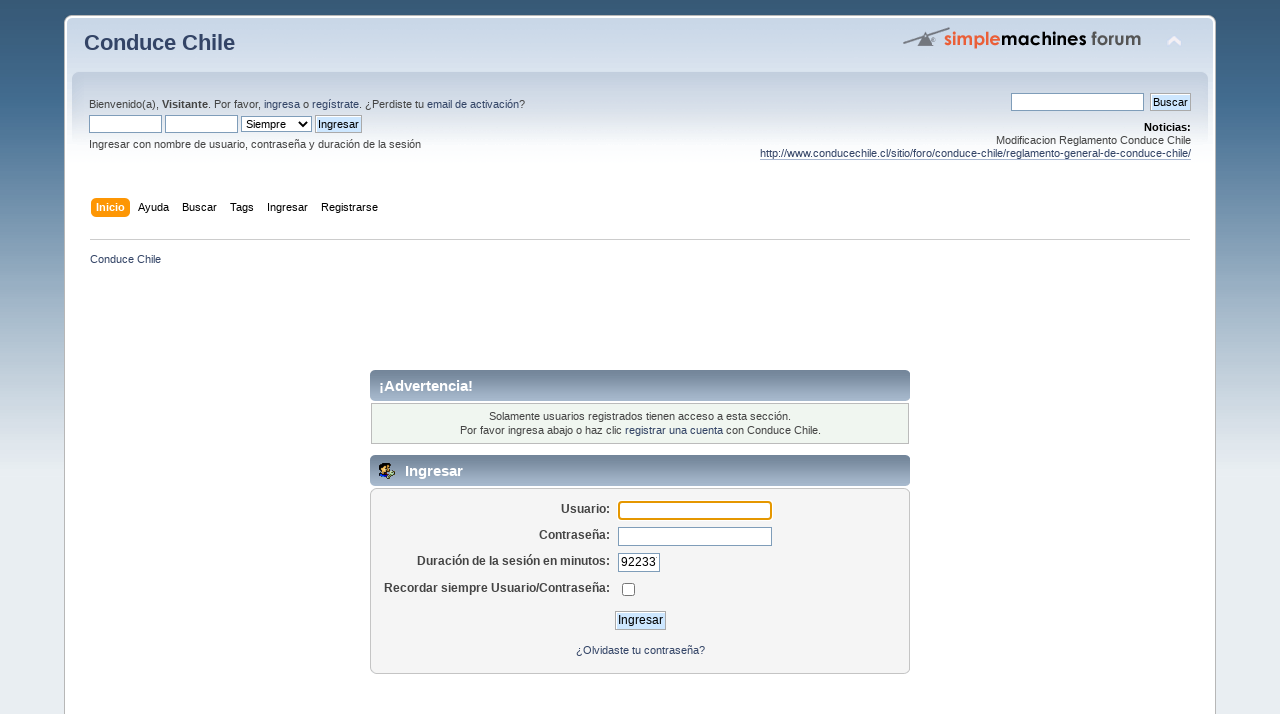

--- FILE ---
content_type: text/html; charset=UTF-8
request_url: https://www.conducechile.cl/sitio/foro/index.php?action=profile;u=1587
body_size: 3829
content:
<!DOCTYPE html PUBLIC "-//W3C//DTD XHTML 1.0 Transitional//EN" "http://www.w3.org/TR/xhtml1/DTD/xhtml1-transitional.dtd">
<html xmlns="http://www.w3.org/1999/xhtml">
<head>
	<link rel="stylesheet" type="text/css" href="https://www.conducechile.cl/sitio/foro/Themes/default/css/index.css?fin20" />
	<link rel="stylesheet" type="text/css" href="https://www.conducechile.cl/sitio/foro/Themes/default/css/responsive.css?fin20" />
	<link rel="stylesheet" type="text/css" href="https://www.conducechile.cl/sitio/foro/Themes/default/css/webkit.css" />
	<script type="text/javascript" src="https://www.conducechile.cl/sitio/foro/Themes/default/scripts/script.js?fin20"></script>
	<script type="text/javascript" src="https://www.conducechile.cl/sitio/foro/Themes/default/scripts/theme.js?fin20"></script>
	<script type="text/javascript"><!-- // --><![CDATA[
		var smf_theme_url = "https://www.conducechile.cl/sitio/foro/Themes/default";
		var smf_default_theme_url = "https://www.conducechile.cl/sitio/foro/Themes/default";
		var smf_images_url = "https://www.conducechile.cl/sitio/foro/Themes/default/images";
		var smf_scripturl = "https://www.conducechile.cl/sitio/foro/index.php?PHPSESSID=blk8e2l6u51atrqsqr8rko4h1t&amp;";
		var smf_iso_case_folding = false;
		var smf_charset = "UTF-8";
		var ajax_notification_text = "Cargando...";
		var ajax_notification_cancel_text = "Cancelar";
	// ]]></script>
	<meta http-equiv="Content-Type" content="text/html; charset=UTF-8" />
	<meta name="description" content="Ingresar" />
	<meta name="keywords" content="autos conductores chile comunidad automoviles automovilistas" />
	<title>Ingresar</title>
	<meta name="viewport" content="width=device-width, initial-scale=1" />
	<meta name="robots" content="noindex" />
	<link rel="help" href="https://www.conducechile.cl/sitio/foro/index.php?action=help;PHPSESSID=blk8e2l6u51atrqsqr8rko4h1t" />
	<link rel="search" href="https://www.conducechile.cl/sitio/foro/index.php?action=search;PHPSESSID=blk8e2l6u51atrqsqr8rko4h1t" />
	<link rel="contents" href="https://www.conducechile.cl/sitio/foro/index.php?PHPSESSID=blk8e2l6u51atrqsqr8rko4h1t" />
	<script type="text/javascript">
		(function(i,s,o,g,r,a,m){i['GoogleAnalyticsObject']=r;i[r]=i[r]||function(){
			(i[r].q=i[r].q||[]).push(arguments)},i[r].l=1*new Date();a=s.createElement(o),
			m=s.getElementsByTagName(o)[0];a.async=1;a.src=g;m.parentNode.insertBefore(a,m)
		})(window,document,'script','//www.google-analytics.com/analytics.js','ga');

		ga('create', 'G-NFTGMTV7JK', 'www.conducechile.cl');
		ga('send', 'pageview');
	</script><script src="https://www.google.com/recaptcha/api.js"></script>
	<link rel="stylesheet" type="text/css" id="recaptcha_css" href="https://www.conducechile.cl/sitio/foro/Themes/default/css/recaptcha.css" />
	<script type="text/javascript" src="https://www.conducechile.cl/sitio/foro/Themes/default/scripts/ads.js?111"></script>
        <!-- App Indexing for Google Search -->
        <link href="https://www.conducechile.cl/sitio/foro/android-app://com.quoord.tapatalkpro.activity/tapatalk/www.conducechile.cl/sitio/foro/?location=index&amp;channel=google-indexing" rel="alternate" />
        <link href="https://www.conducechile.cl/sitio/foro/ios-app://307880732/tapatalk/www.conducechile.cl/sitio/foro/?location=index&amp;channel=google-indexing" rel="alternate" />
        
        <link href="https://groups.tapatalk-cdn.com/static/manifest/manifest.json" rel="manifest">
        
        <meta name="apple-itunes-app" content="app-id=307880732, affiliate-data=at=10lR7C, app-argument=tapatalk://www.conducechile.cl/sitio/foro/?location=index" />
        
</head>
<body>
<div id="wrapper" style="width: 90%">
	<div id="header"><div class="frame">
		<div id="top_section">
			<h1 class="forumtitle">
				<a href="https://www.conducechile.cl/sitio/foro/index.php?PHPSESSID=blk8e2l6u51atrqsqr8rko4h1t">Conduce Chile</a>
			</h1>
			<img id="upshrink" src="https://www.conducechile.cl/sitio/foro/Themes/default/images/upshrink.png" alt="*" title="Encoger o expandir encabezado." style="display: none;" />
			<img id="smflogo" src="https://www.conducechile.cl/sitio/foro/Themes/default/images/smflogo.png" alt="Simple Machines Forum" title="Simple Machines Forum" />
		</div>
		<div id="upper_section" class="middletext">
			<div class="user">
				<script type="text/javascript" src="https://www.conducechile.cl/sitio/foro/Themes/default/scripts/sha1.js"></script>
				<form id="guest_form" action="https://www.conducechile.cl/sitio/foro/index.php?action=login2;PHPSESSID=blk8e2l6u51atrqsqr8rko4h1t" method="post" accept-charset="UTF-8"  onsubmit="hashLoginPassword(this, 'ef38111036a7ad1d74226302d8c0e917');">
					<div class="info">Bienvenido(a), <strong>Visitante</strong>. Por favor, <a href="https://www.conducechile.cl/sitio/foro/index.php?action=login;PHPSESSID=blk8e2l6u51atrqsqr8rko4h1t">ingresa</a> o <a href="https://www.conducechile.cl/sitio/foro/index.php?action=register;PHPSESSID=blk8e2l6u51atrqsqr8rko4h1t">regístrate</a>.
¿Perdiste tu  <a href="https://www.conducechile.cl/sitio/foro/index.php?action=activate;PHPSESSID=blk8e2l6u51atrqsqr8rko4h1t">email de activación</a>?</div>
					<input type="text" name="user" size="10" class="input_text" />
					<input type="password" name="passwrd" size="10" class="input_password" />
					<select name="cookielength">
						<option value="60">1 Hora</option>
						<option value="1440">1 Día</option>
						<option value="10080">1 Semana</option>
						<option value="43200">1 Mes</option>
						<option value="-1" selected="selected">Siempre</option>
					</select>
					<input type="submit" value="Ingresar" class="button_submit" /><br />
					<div class="info">Ingresar con nombre de usuario, contraseña y duración de la sesión</div>
					<input type="hidden" name="hash_passwrd" value="" /><input type="hidden" name="a75c25b7bb5c" value="ef38111036a7ad1d74226302d8c0e917" />
				</form>
			</div>
			<div class="news normaltext">
				<form id="search_form" action="https://www.conducechile.cl/sitio/foro/index.php?action=search2;PHPSESSID=blk8e2l6u51atrqsqr8rko4h1t" method="post" accept-charset="UTF-8">
					<input type="text" name="search" value="" class="input_text" />&nbsp;
					<input type="submit" name="submit" value="Buscar" class="button_submit" />
					<input type="hidden" name="advanced" value="0" /></form>
				<h2>Noticias: </h2>
				<p>Modificacion Reglamento Conduce Chile<br /><a href="http://www.conducechile.cl/sitio/foro/conduce-chile/reglamento-general-de-conduce-chile/" class="bbc_link" target="_blank" rel="noopener noreferrer">http://www.conducechile.cl/sitio/foro/conduce-chile/reglamento-general-de-conduce-chile/</a></p>
			</div>
		</div>
		<br class="clear" />
		<script type="text/javascript"><!-- // --><![CDATA[
			var oMainHeaderToggle = new smc_Toggle({
				bToggleEnabled: true,
				bCurrentlyCollapsed: false,
				aSwappableContainers: [
					'upper_section'
				],
				aSwapImages: [
					{
						sId: 'upshrink',
						srcExpanded: smf_images_url + '/upshrink.png',
						altExpanded: 'Encoger o expandir encabezado.',
						srcCollapsed: smf_images_url + '/upshrink2.png',
						altCollapsed: 'Encoger o expandir encabezado.'
					}
				],
				oThemeOptions: {
					bUseThemeSettings: false,
					sOptionName: 'collapse_header',
					sSessionVar: 'a75c25b7bb5c',
					sSessionId: 'ef38111036a7ad1d74226302d8c0e917'
				},
				oCookieOptions: {
					bUseCookie: true,
					sCookieName: 'upshrink'
				}
			});
		// ]]></script>
		<div id="main_menu">
			<ul class="dropmenu" id="menu_nav">
				<li id="button_home">
					<a class="active firstlevel" href="https://www.conducechile.cl/sitio/foro/index.php?PHPSESSID=blk8e2l6u51atrqsqr8rko4h1t">
						<span class="responsive_menu home"></span>

						<span class="last firstlevel">Inicio</span>
					</a>
				</li>
				<li id="button_help">
					<a class="firstlevel" href="https://www.conducechile.cl/sitio/foro/index.php?action=help;PHPSESSID=blk8e2l6u51atrqsqr8rko4h1t">
						<span class="responsive_menu help"></span>

						<span class="firstlevel">Ayuda</span>
					</a>
				</li>
				<li id="button_search">
					<a class="firstlevel" href="https://www.conducechile.cl/sitio/foro/index.php?action=search;PHPSESSID=blk8e2l6u51atrqsqr8rko4h1t">
						<span class="responsive_menu search"></span>

						<span class="firstlevel">Buscar</span>
					</a>
				</li>
				<li id="button_tags">
					<a class="firstlevel" href="https://www.conducechile.cl/sitio/foro/index.php?action=tags;PHPSESSID=blk8e2l6u51atrqsqr8rko4h1t">
						<span class="responsive_menu tags"></span>

						<span class="firstlevel">Tags</span>
					</a>
				</li>
				<li id="button_login">
					<a class="firstlevel" href="https://www.conducechile.cl/sitio/foro/index.php?action=login;PHPSESSID=blk8e2l6u51atrqsqr8rko4h1t">
						<span class="responsive_menu login"></span>

						<span class="firstlevel">Ingresar</span>
					</a>
				</li>
				<li id="button_register">
					<a class="firstlevel" href="https://www.conducechile.cl/sitio/foro/index.php?action=register;PHPSESSID=blk8e2l6u51atrqsqr8rko4h1t">
						<span class="responsive_menu register"></span>

						<span class="last firstlevel">Registrarse</span>
					</a>
				</li>
			</ul>
		</div>
		<br class="clear" />
	</div></div>
	<div id="content_section"><div class="frame">
		<div id="main_content_section">
	<div class="navigate_section">
		<ul>
			<li class="last">
				<a href="https://www.conducechile.cl/sitio/foro/index.php?PHPSESSID=blk8e2l6u51atrqsqr8rko4h1t"><span>Conduce Chile</span></a>
			</li>
		</ul>
	</div><br style="line-height: 0.1em;" />
	<div id="ad_below_menu_2">
		<center><script async src="//pagead2.googlesyndication.com/pagead/js/adsbygoogle.js"></script>
<!-- conducechile index -->
<ins class="adsbygoogle"
     style="display:inline-block;width:728px;height:90px"
     data-ad-client="ca-pub-1003659493939744"
     data-ad-slot="2646581715"></ins>
<script>
(adsbygoogle = window.adsbygoogle || []).push({});
</script></center>
	</div>
	<script type="text/javascript" src="https://www.conducechile.cl/sitio/foro/Themes/default/scripts/sha1.js"></script>
	<form action="https://www.conducechile.cl/sitio/foro/index.php?action=login2;PHPSESSID=blk8e2l6u51atrqsqr8rko4h1t" method="post" accept-charset="UTF-8" name="frmLogin" id="frmLogin" onsubmit="hashLoginPassword(this, 'ef38111036a7ad1d74226302d8c0e917');">
		<div class="tborder login">
			<div class="cat_bar">
				<h3 class="catbg">¡Advertencia!</h3>
			</div>
			<p class="information centertext">
				Solamente usuarios registrados tienen acceso a esta sección.<br />
				Por favor ingresa abajo o haz clic <a href="https://www.conducechile.cl/sitio/foro/index.php?action=register;PHPSESSID=blk8e2l6u51atrqsqr8rko4h1t">registrar una cuenta</a> con Conduce Chile.
			</p>
			<div class="cat_bar">
				<h3 class="catbg">
					<img src="https://www.conducechile.cl/sitio/foro/Themes/default/images/icons/login_sm.gif" alt="" class="icon" /> Ingresar
				</h3>
			</div>
			<span class="upperframe"><span></span></span>
			<div class="roundframe">
				<dl>
					<dt>Usuario:</dt>
					<dd><input type="text" name="user" size="20" class="input_text" /></dd>
					<dt>Contraseña:</dt>
					<dd><input type="password" name="passwrd" size="20" class="input_password" /></dd>
					<dt>Duración de la sesión en minutos:</dt>
					<dd><input type="text" name="cookielength" size="4" maxlength="4" value="9223372036854775807" class="input_text" /></dd>
					<dt>Recordar siempre Usuario/Contraseña:</dt>
					<dd><input type="checkbox" name="cookieneverexp" class="input_check" onclick="this.form.cookielength.disabled = this.checked;" /></dd>
				</dl>
				<p class="centertext"><input type="submit" value="Ingresar" class="button_submit" /></p>
				<p class="centertext smalltext"><a href="https://www.conducechile.cl/sitio/foro/index.php?action=reminder;PHPSESSID=blk8e2l6u51atrqsqr8rko4h1t">¿Olvidaste tu contraseña?</a></p><input type="hidden" name="a75c25b7bb5c" value="ef38111036a7ad1d74226302d8c0e917" />
			</div>
			<span class="lowerframe"><span></span></span>
			<input type="hidden" name="hash_passwrd" value="" /><input type="hidden" name="a75c25b7bb5c" value="ef38111036a7ad1d74226302d8c0e917" />
		</div>
	</form>
		<script type="text/javascript"><!-- // --><![CDATA[
			document.forms.frmLogin.user.focus();
		// ]]></script>
	<div id="ad_above_footer_1">
		<center>
<div style="max-width:960px;height:100px;">
<script async src="//pagead2.googlesyndication.com/pagead/js/adsbygoogle.js"></script>
<script async src="https://pagead2.googlesyndication.com/pagead/js/adsbygoogle.js"></script>
<!-- adaptable1 -->
<ins class="adsbygoogle"
     style="display:block"
     data-ad-client="ca-pub-1003659493939744"
     data-ad-slot="1187771710"
     data-ad-format="auto"
     data-full-width-responsive="true"></ins>
<script>
     (adsbygoogle = window.adsbygoogle || []).push({});
</script>

</div>
</center>
	</div><br style="line-height: 0.1em;" /><center><b>A la memoria de Alex Feliú a.k.a Rommel</b></center>
		</div>
	</div></div>
	<div id="footer_section"><div class="frame">
		<ul class="reset">
			<li class="copyright">
			<span class="smalltext" style="display: inline; visibility: visible; font-family: Verdana, Arial, sans-serif;"><a href="https://www.conducechile.cl/sitio/foro/index.php?action=credits;PHPSESSID=blk8e2l6u51atrqsqr8rko4h1t" title="Simple Machines Forum" target="_blank" class="new_win">SMF 2.0.19</a> |
 <a href="http://www.simplemachines.org/about/smf/license.php" title="License" target="_blank" class="new_win">SMF &copy; 2020</a>, <a href="http://www.simplemachines.org" title="Simple Machines" target="_blank" class="new_win">Simple Machines</a>
			</span></li>
			<li><a id="button_xhtml" href="http://validator.w3.org/check?uri=referer" target="_blank" class="new_win" title="¡XHTML 1.0 válido!"><span>XHTML</span></a></li>
			
			<li class="last"><a id="button_wap2" href="https://www.conducechile.cl/sitio/foro/index.php?wap2;PHPSESSID=blk8e2l6u51atrqsqr8rko4h1t" class="new_win"><span>WAP2</span></a></li>
		</ul>
		<p>Página generada en 0.085 segundos con 18 consultas.</p>
	</div></div>
</div>

<script type="text/javascript" async src="Themes/default/scripts/imgbb.js" charset="utf-8"></script>
</body></html>

--- FILE ---
content_type: text/html; charset=utf-8
request_url: https://www.google.com/recaptcha/api2/aframe
body_size: -94
content:
<!DOCTYPE HTML><html><head><meta http-equiv="content-type" content="text/html; charset=UTF-8"></head><body><script nonce="Tdv9kes1k_NZ5fVxnzDUVA">/** Anti-fraud and anti-abuse applications only. See google.com/recaptcha */ try{var clients={'sodar':'https://pagead2.googlesyndication.com/pagead/sodar?'};window.addEventListener("message",function(a){try{if(a.source===window.parent){var b=JSON.parse(a.data);var c=clients[b['id']];if(c){var d=document.createElement('img');d.src=c+b['params']+'&rc='+(localStorage.getItem("rc::a")?sessionStorage.getItem("rc::b"):"");window.document.body.appendChild(d);sessionStorage.setItem("rc::e",parseInt(sessionStorage.getItem("rc::e")||0)+1);localStorage.setItem("rc::h",'1768752908304');}}}catch(b){}});window.parent.postMessage("_grecaptcha_ready", "*");}catch(b){}</script></body></html>

--- FILE ---
content_type: application/javascript
request_url: https://www.conducechile.cl/sitio/foro/Themes/default/scripts/imgbb.js
body_size: 1309
content:
// MOD Title: Simple Image Upload
// MOD Author: Sium < admin@imgbb.com > (N/A) http://imgbb.com/mod
// MOD Version: 2.0.0

if(typeof(imgbb_add_text)=='undefined')
{
    var imgbb_lang="es";
    
    var imgbb_add_text="Insertar una imagen";
    
    var imgbb_style="padding:10px 0px 0px 0px;font-weight:bold;";
    
    var imgbb_skip_textarea=new RegExp("recaptcha|username_list|search|recipients|signature","i");
	
if(imgbb_lang=="en"){imgbb_lang="";}else if(imgbb_lang.indexOf(".")===-1){imgbb_lang+=".";}if(window.location.hash){var imgbb_text;var imgbb_hash;if(window.name.indexOf("imgbb_")===-1){imgbb_text=window.name;imgbb_hash=window.location.hash.substring(1).split("_");}else{imgbb_text=window.location.hash.substring(1);imgbb_hash=window.name.split("_");}if(imgbb_text!="" && imgbb_hash.length>1){if(imgbb_hash[0]=="imgbb"){var imgbb_id=imgbb_hash[1];imgbb_text=decodeURIComponent(imgbb_text);if(imgbb_text.length>20){if(opener!=null && !opener.closed){var imgbb_area=opener.document.getElementsByTagName('textarea');for(var i=0;i<imgbb_area.length;i++){if(i==imgbb_id){var editor=false;if(typeof opener.smf_editorArray==='object'){for(var A in opener.smf_editorArray){if(opener.smf_editorArray[A].opt.sUniqueId==imgbb_area[i].id){opener.smf_editorArray[A].insertText(opener.smf_editorArray[A].getText()+imgbb_text,true);editor=true;}}}if(editor==false){imgbb_area[i].value=imgbb_area[i].value+imgbb_text;}opener.focus();window.close();}}}}window.location.replace("//" + imgbb_lang + "imgbb.com/upload?mode=code&url=" + encodeURIComponent(document.location.href));}}}function imgbb_insert(){var imgbb_area=document.getElementsByTagName('textarea');for(var i=0;i<imgbb_area.length;i++){if(imgbb_area[i].name && !imgbb_skip_textarea.test(imgbb_area[i].name)){var attr=imgbb_area[i].getAttribute('data-imgbb');if(attr!="true"){var imgbb_div=document.createElement('div');imgbb_div.setAttribute('class',"imgbb");var imgbb_a=document.createElement('a');imgbb_a.innerHTML=imgbb_add_text;imgbb_a.href="javascript:imgbb_upload("+i+");";var imgbb_bullet=document.createElement('span');imgbb_bullet.setAttribute('class',"imgbb_bullet");imgbb_bullet.innerHTML="&#160;&#8226;&#160;";imgbb_div.appendChild(imgbb_bullet);imgbb_div.appendChild(imgbb_a);imgbb_area[i].setAttribute('data-imgbb',"true");if(new RegExp("quick","i").test(imgbb_area[i].name)==false && imgbb_area[i].nextElementSibling && new RegExp("resize","i").test(imgbb_area[i].nextElementSibling.id)){imgbb_div.setAttribute('style',imgbb_style);imgbb_area[i].parentNode.insertBefore(imgbb_div,imgbb_area[i].nextSibling);}else if(new RegExp("quick","i").test(imgbb_area[i].name)==false && imgbb_area[i].parentNode.nextElementSibling && new RegExp("resize","i").test(imgbb_area[i].parentNode.nextElementSibling.id)){imgbb_div.setAttribute('style',imgbb_style);imgbb_area[i].parentNode.parentNode.appendChild(imgbb_div);}else if(new RegExp("quick","i").test(imgbb_area[i].name)==false && imgbb_area[i].nextElementSibling && imgbb_area[i].nextElementSibling.nextElementSibling && new RegExp("resize","i").test(imgbb_area[i].nextElementSibling.nextElementSibling.id)){imgbb_div.setAttribute('style',imgbb_style);imgbb_area[i].parentNode.insertBefore(imgbb_div,imgbb_area[i].nextSibling.nextSibling);}else{if(imgbb_area[i].nextSibling.nextSibling){imgbb_area[i].parentNode.insertBefore(imgbb_div,imgbb_area[i].nextSibling.nextSibling);}else if(imgbb_area[i].nextSibling){imgbb_area[i].parentNode.insertBefore(imgbb_div,imgbb_area[i].nextSibling);}else{imgbb_area[i].parentNode.appendChild(imgbb_div);}}}}}}function imgbb_upload(areaid){window.open("//" + imgbb_lang + "imgbb.com/upload?mode=smf&url=" + encodeURIComponent(document.location.href),"imgbb_" + areaid,"resizable=yes,width=720,height=550");return void(0);}if(typeof(window.addEventListener)=='function'){window.addEventListener('DOMContentLoaded',imgbb_insert,false);window.addEventListener('load',imgbb_insert,false);}else if(typeof(window.attachEvent)=='function'){window.attachEvent('onload',imgbb_insert);}else{if(window.onload!=null){var old_onload=window.onload;window.onload=function(e){old_onload(e);imgbb_insert();};}else{window.onload=imgbb_insert;}}for(var i=1;i<12;i+=2){setTimeout("imgbb_insert()",i*1000);}imgbb_insert();}